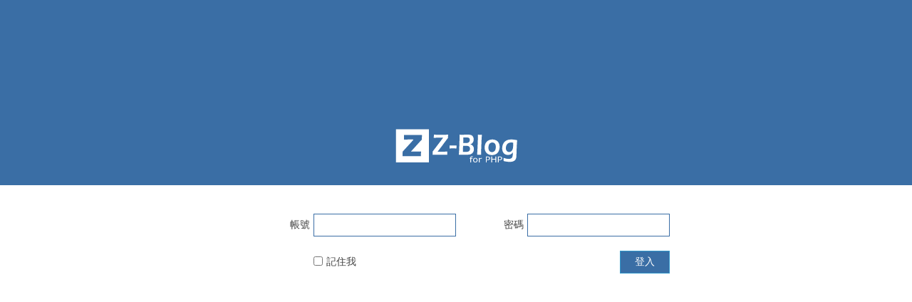

--- FILE ---
content_type: text/html; charset=utf-8
request_url: http://rxrevue.com/zb_system/login.php
body_size: 1292
content:


	  
	<!DOCTYPE HTML>
<html lang="zh-Hant">
<head>
    <meta http-equiv="Content-Type" content="text/html; charset=utf-8" />
    <meta http-equiv="X-UA-Compatible" content="IE=edge" />
    <meta name="robots" content="none" />
    <meta name="viewport" content="width=device-width,viewport-fit=cover" />
    <meta name="generator" content="Z-BlogPHP 1.7.4" />
    <meta name="renderer" content="webkit" />
    <link rel="stylesheet" href="css/admin.css?173430" type="text/css" media="screen" />
    <script src="script/jquery-latest.min.js?173430"></script>
    <script src="script/zblogphp.js?173430"></script>
    <script src="script/md5.js?173430"></script>
    <script src="script/c_admin_js_add.php?hash=&173430"></script>
    <title>棕鴿的窩-登入</title>
<style type="text/css">body{font-family:Helvetica,Arial,"Microsoft JhengHei",PMingLiU,MingLiU,sans-serif;}</style></head>
<body class="body-login">
<div class="bg">
<div id="wrapper">
  <div class="logo"><img src="image/admin/none.gif" title="棕鴿的窩" alt="棕鴿的窩"/></div>
  <div class="login">
    <form method="post" action="#">
    <input type="hidden" name="csrfToken" value="a27fd42877815b2d398e1ab07ea6f111">
    <dl>
      <dt></dt>
      <dd class="username"><label for="edtUserName">帳號</label><input type="text" id="edtUserName" name="edtUserName" size="20" value="" tabindex="1" /></dd>

      <dd class="password"><label for="edtPassWord">密碼</label><input type="password" id="edtPassWord" name="edtPassWord" size="20" tabindex="2" /></dd>

      
    </dl>
    <dl>
      <dt></dt>
      <dd class="checkbox"><input type="checkbox" name="chkRemember" id="chkRemember"  tabindex="98" /><label for="chkRemember">記住我</label></dd>
      <dd class="submit"><input id="btnPost" name="btnPost" type="submit" value="登入" class="button" tabindex="99"/></dd>
    </dl>
    <input type="hidden" name="username" id="username" value="" />
    <input type="hidden" name="password" id="password" value="" />
    <input type="hidden" name="savedate" id="savedate" value="1" />
    </form>
  </div>
</div>
</div>
<script>
$("#btnPost").click(function(){

    var strUserName=$("#edtUserName").val();
    var strPassWord=$("#edtPassWord").val();
    var strSaveDate=$("#savedate").val()

    if (strUserName=== "" || strPassWord === ""){
        alert("帳號和密碼或驗證碼不能為空");
        return false;
    }

        $("form").attr("action","cmd.php?act=verify");
    $("#edtUserName").val("");
    $("#edtPassWord").val("");
    $("#username").val(strUserName);
    $("#password").val(MD5(strPassWord));
    $("#savedate").val(strSaveDate);
})

$("#chkRemember").click(function(){
    $("#savedate").attr("value", $("#chkRemember").prop("checked") == true ? 30 : 1);
})

</script>
</body>
</html>
<!--6.66 ms , 4 queries , 485kb memory , 0 error-->

--- FILE ---
content_type: application/x-javascript; charset=utf-8
request_url: http://rxrevue.com/zb_system/script/c_admin_js_add.php?hash=&173430
body_size: 3253
content:
var zbp = new ZBP({
    bloghost: "http://rxrevue.com/",
    blogversion: "173430",
    ajaxurl: "http://rxrevue.com/zb_system/cmd.php?act=ajax&src=",
    cookiepath: "/",
    comment: {
        useDefaultEvents: false,
        inputs: { }
    }
});

var bloghost = zbp.options.bloghost;
var cookiespath = zbp.options.cookiepath;
var ajaxurl = zbp.options.ajaxurl;

//*********************************************************
// 目的：    全选
// 输入：    无
// 返回：    无
//*********************************************************
function BatchSelectAll() {
    $("input[name='id[]']").click();
}
//*********************************************************




//*********************************************************
// 目的：
// 输入：    无
// 返回：    无
//*********************************************************
function BatchDeleteAll(objEdit) {

    objEdit=document.getElementById(objEdit);
    objEdit.value="";
    var aryChecks = document.getElementsByTagName("input");
    for (var i = 0; i < aryChecks.length; i++){
        if((aryChecks[i].type=="checkbox")&&(aryChecks[i].id.indexOf("edt")!==-1)){
            if(aryChecks[i].checked){
                objEdit.value=aryChecks[i].value+","+objEdit.value;
            }
        }
    }

}
//*********************************************************








//*********************************************************
// 目的：    ActiveLeftMenu
// 输入：    无
// 返回：    无
//*********************************************************
function ActiveLeftMenu(name){

    name="#"+name;
    $("#leftmenu li").removeClass("on");
    $(name).parent().addClass("on");
    var s=$(name).children("span").css("background-image");
    if(s!==undefined){
        s=s.replace("1.png","2.png");
        s=s.replace("1.svg","2.svg");
        s=s.replace("1.gif","2.gif");
        $(name).children("span").css("background-image",s);
    }

}
//*********************************************************




//*********************************************************
// 目的：    ActiveTopMenu
// 输入：    无
// 返回：    无
//*********************************************************
function ActiveTopMenu(name){

    name="#"+name;
    $("#topmenu li").removeClass("on");
    $(name).addClass("on");

}
//*********************************************************





//*********************************************************
// 目的：    表格斑马线
// 输入：    无
// 返回：    无
//*********************************************************
function bmx2table(){
};
//*********************************************************




//*********************************************************
// 目的：    CheckBox
// 输入：    无
// 返回：    无
//*********************************************************
function ChangeCheckValue(obj){

    if ($(obj).hasClass("imgcheck-disabled")) {
        return;
    }
    $(obj).toggleClass('imgcheck-on');

    if($(obj).hasClass('imgcheck-on')){
        $(obj).prev('input').val('1');
        $(obj).next('.off-hide').show();
    }else{
        $(obj).prev('input').val('0');
        $(obj).next('.off-hide').hide();
    }

}
//*********************************************************




//*********************************************************
// 目的：    Notifications
// 输入：    无
// 返回：    无
//*********************************************************
function notify(s){
    if (window.webkitNotifications) {
        if (window.webkitNotifications.checkPermission() == 0) {
            var zb_notifications = window.webkitNotifications.createNotification('http://rxrevue.com/zb_system/image/admin/logo-16.png', '通知', s);
            zb_notifications.show();
            zb_notifications.onclick = function() {top.focus(),this.cancel();}
            zb_notifications.replaceId = 'Meteoric';
            setTimeout(function(){zb_notifications.cancel()},5000);
        } else {
            window.webkitNotifications.requestPermission(notify);
        }
    }
}
//*********************************************************



function statistic(s){
    $("#statistic i").addClass("loading-status");
    $("#updatatime").hide();

    $.ajax({
        type: "GET",
        url: s+"&tm="+Math.random(),
        data: {},
        error: function(xhr, exception){
            if( xhr.status == "500") {
                 alert('清除快取並重新編譯模板\n\r處理失敗');
            }
            setTimeout(function () {
                $("#statistic i").removeClass("loading-status");
            }, 500);
            $("#updatatime").show();
        },
        success: function(data){
            $("#tbStatistic tr:first ~ tr").remove();
            $("#tbStatistic tr:first").after(data);
            setTimeout(function () {
                $("#statistic i").removeClass("loading-status");
            }, 500);
            $("#updatatime").show();
        }
    });

}

function updateinfo(s){
    $("#tbUpdateInfo i").addClass("loading-status");
    $.get(s+"&tm="+Math.random(),{},
        function(data){
            $("#tbUpdateInfo tr:first ~ tr").remove();
            $("#tbUpdateInfo tr:first").after(data);
            setTimeout(function () {
                $("#tbUpdateInfo i").removeClass("loading-status");
            }, 500);
        }
    );
}


function AddHeaderIcon(s){
    var element = $("div.divHeader,div.divHeader2").first();
    element.css({"background-image":"url('"+s+"')"});
    element.html('<span>'+element.text()+'</span>');
}

function AddHeaderFontIcon(icon_class){
    var element = $("div.divHeader,div.divHeader2").first();
    element.css("background-image", "url(\"" + zbp.options.bloghost + "zb_system/image/admin/none.gif\")");
    var text = element.text();
    element.html('<i class="'+icon_class+'"></i> <span>'+text+'</span>');
}


function AutoHideTips(){
    $("p.hint:visible").each(function(i){
        if ( !$(this).hasClass("hint_always") ){
            $(this).delay($(this).attr("data-delay")).hide(1500,function(){});
        }
    });
}

function ShowCSRFHint() {
    $('.main').prepend('<div class="hint"><p class="hint hint_bad">您在此頁面已停留 %s 小時，可能需要刷新頁面才能正常使用各功能。</p></div>'.replace('%s', $('meta[name=csrfExpiration]').attr('content')));
}


//*********************************************************
// 目的：
//*********************************************************
$(document).ready(function(){

    // Content box tabs:
    $('.content-box .content-box-content div.tab-content').hide(); // Hide the content divs
    $('ul.content-box-tabs li a.default-tab').addClass('current'); // Add the class "current" to the default tab
    $('.content-box-content div.default-tab').show(); // Show the div with class "default-tab"

    $('.content-box ul.content-box-tabs li a').click( // When a tab is clicked...
        function() {
            $(this).parent().siblings().find("a").removeClass('current'); // Remove "current" class from all tabs
            $(this).addClass('current'); // Add class "current" to clicked tab
            var currentTab = $(this).attr('href'); // Set variable "currentTab" to the value of href of clicked tab
            $(currentTab).siblings().hide(); // Hide all content divs
            $(currentTab).show(); // Show the content div with the id equal to the id of clicked tab
            return false;
        }
    );

    if($('.SubMenu').find('span').length>0){
        $('.SubMenu').show();
    }

    //checkbox
    $('input.checkbox[value="1"]').after('<span class="imgcheck imgcheck-on"></span>');
    $('input.checkbox[value!="1"]').after('<span class="imgcheck"></span>');
    $("input.checkbox").each(function(i){
        $(this).next("span").css("display",$(this).css("display"));
        $(this).next("span").attr("alt",$(this).attr("alt"));
        $(this).next("span").attr("title",$(this).attr("title"));
        if($(this).attr("disabled")=="disabled"){
            $(this).next("span").addClass("imgcheck-disabled");
        }
    });
    $('input.checkbox').css("display","none");

    $("body").on("click","span.imgcheck", function(){ChangeCheckValue(this)});

    //batch
    $("#batch a").bind("click", function(){ BatchContinue();$("#batch p").html("批次處理中");});

    $(".SubMenu span.m-right").parent().css({"float":"right"});

    $("img[width='16']").each(function(){if($(this).parent().is("a")){$(this).parent().addClass("button")}});

    if ($("div.divHeader,div.divHeader2").first().css("background-image") == "none") {
        AddHeaderFontIcon("icon-window-fill");
    }

    AutoHideTips();

    SetCookie("timezone",(new Date().getTimezoneOffset()/60)*(-1));

    var s = $("div.divHeader,div.divHeader2").first().css("background-image");
    if ( $("div.divHeader i,div.divHeader2 i").length <= 0 && (s != undefined && s.indexOf("none.gif") != -1) ) {
        AddHeaderFontIcon("icon-window-fill");
    } 

    var startTime = new Date().getTime();
    var csrfInterval = setInterval(function () {
        var timeout = $('meta[name=csrfExpiration]').attr('content') || 1; // Re-get expiration value every time
        var timeDiff = new Date().getTime() - startTime;
        if (timeDiff > Math.floor(timeout) * 60 * 60 * 1000) {
            ShowCSRFHint();
            clearInterval(csrfInterval);
        }
    }, 30 * 60 * 1000);
});


var SetCookie = function () { return zbp.cookie.set.apply(null, arguments); };
var GetCookie = function () { return zbp.cookie.get.apply(null, arguments); };
var LoadRememberInfo = function () { zbp.userinfo.output.apply(null); return false;};
var SaveRememberInfo = function () { zbp.userinfo.saveFromHtml.apply(null); return false;};
var RevertComment = function () { zbp.comment.reply.apply(null, arguments); return false;} ;
var GetComments = function () { zbp.comment.get.apply(null, arguments); return false;} ;
var VerifyMessage = function () { zbp.comment.post.apply(null); return false;};




--- FILE ---
content_type: image/svg+xml
request_url: http://rxrevue.com/zb_system/image/admin/logo_white.svg
body_size: 5078
content:
<?xml version="1.0" encoding="UTF-8" standalone="no"?>
<svg
   xmlns:osb="http://www.openswatchbook.org/uri/2009/osb"
   xmlns:dc="http://purl.org/dc/elements/1.1/"
   xmlns:cc="http://creativecommons.org/ns#"
   xmlns:rdf="http://www.w3.org/1999/02/22-rdf-syntax-ns#"
   xmlns:svg="http://www.w3.org/2000/svg"
   xmlns="http://www.w3.org/2000/svg"
   height="70"
   width="200"
   viewBox="0 0 200 70"
   version="1.1"
   id="svg5">
  <metadata
     id="metadata11">
    <rdf:RDF>
      <cc:Work
         rdf:about="">
        <dc:format>image/svg+xml</dc:format>
        <dc:type
           rdf:resource="http://purl.org/dc/dcmitype/StillImage" />
        <dc:title></dc:title>
      </cc:Work>
    </rdf:RDF>
  </metadata>
  <defs
     id="defs9">
    <linearGradient
       id="linearGradient2789"
       osb:paint="solid">
      <stop
         style="stop-color:#000000;stop-opacity:1;"
         offset="0"
         id="stop2787" />
    </linearGradient>
    <linearGradient
       id="linearGradient857"
       osb:paint="gradient">
      <stop
         style="stop-color:#000000;stop-opacity:1;"
         offset="0"
         id="stop853" />
      <stop
         style="stop-color:#000000;stop-opacity:0;"
         offset="1"
         id="stop855" />
    </linearGradient>
    <linearGradient
       id="linearGradient849"
       osb:paint="gradient">
      <stop
         style="stop-color:#000000;stop-opacity:1;"
         offset="0"
         id="stop845" />
      <stop
         style="stop-color:#000000;stop-opacity:0;"
         offset="1"
         id="stop847" />
    </linearGradient>
  </defs>
  <g
     aria-label="Z-Blog"
     transform="scale(0.95455115,1.0476128)"
     id="text852"
     style="font-style:normal;font-variant:normal;font-weight:normal;font-stretch:normal;font-size:44.7848px;line-height:1.25;font-family:'Eras Demi ITC';-inkscape-font-specification:'Eras Demi ITC';font-variant-ligatures:normal;font-variant-caps:normal;font-variant-numeric:normal;font-variant-east-asian:normal;letter-spacing:1px;fill:#000000;fill-opacity:1;stroke:none;stroke-width:8.3971" />
  <g
     aria-label="for PHP"
     transform="scale(1.0595062,0.94383592)"
     id="text856"
     style="font-style:normal;font-weight:normal;font-size:13.1193px;line-height:1.25;font-family:sans-serif;fill:#000000;fill-opacity:1;stroke:none;stroke-width:2.45986" />
  <path
     id="path2822"
     style="font-style:normal;font-variant:normal;font-weight:normal;font-stretch:normal;font-size:14.6667px;line-height:1.25;font-family:'Eras Bold ITC';-inkscape-font-specification:'Eras Bold ITC';fill:#ffffff;fill-opacity:1;fill-rule:nonzero;stroke:none;stroke-width:3.02633;stroke-opacity:1"
     d="m 15.776449,11.596962 v 46.3221 h 46.205224 v -46.3221 z m 11.245734,7.971323 c 4.082573,0.02903 8.416683,0.0416 13.002387,0.0416 4.743835,0 8.831608,-0.01244 12.267291,-0.0416 -0.100609,1.524863 -0.165342,2.732206 -0.194048,3.618076 l -0.08821,2.917041 -1.229086,1.200086 c -0.201277,0.203292 -0.398597,0.411908 -0.59985,0.629746 l -13.50225,14.923829 2.958031,0.01748 c 0.704387,0 1.721101,-0.0033 3.057999,-0.01748 l 5.951341,-0.130738 c 0.445635,-0.01452 1.231039,-0.05487 2.352313,-0.112874 -0.158143,2.585012 -0.26595,4.816182 -0.323447,6.689586 -4.5857,-0.02903 -8.747312,-0.0416 -12.484877,-0.0416 h -4.916342 l -5.563208,0.01748 -2.822771,0.024 c 0.172511,-2.991635 0.258752,-5.201023 0.258752,-6.624233 l 1.270244,-1.259553 c 0.172511,-0.174259 1.500246,-1.621237 3.987164,-4.336938 l 7.162782,-7.818171 c 0.833767,-0.943965 1.804089,-2.073413 2.910982,-3.380439 l -1.705422,-0.01778 -1.705424,-0.0237 h -2.993313 c -2.27129,0 -4.673901,0.0779 -7.203945,0.237628 0.129375,-1.568431 0.194078,-3.267556 0.194078,-5.097391 0,-0.348542 0.04468,0.323657 0.01599,-0.271757 z M 164.80284,52.240851 q 0,0.538709 -0.2138,1.001238 -0.20769,0.457088 -0.58641,0.794462 -0.47034,0.418996 -1.11172,0.631215 -0.64138,0.206777 -1.61872,0.206777 h -1.20947 v 3.02004 h -1.20946 V 49.79217 h 2.4678 q 0.81852,0 1.3866,0.125155 0.56808,0.119712 1.00787,0.380906 0.51923,0.310166 0.80021,0.772695 0.2871,0.462528 0.2871,1.169925 z m -1.25833,0.02721 q 0,-0.418997 -0.16493,-0.729163 -0.16492,-0.310167 -0.50089,-0.506061 -0.29321,-0.168686 -0.67193,-0.239426 -0.37261,-0.07618 -0.94679,-0.07618 h -1.19725 v 3.2377 h 1.02011 q 0.733,0 1.19113,-0.114271 0.45812,-0.119713 0.74522,-0.375464 0.2871,-0.261193 0.40316,-0.549593 0.12217,-0.2884 0.12217,-0.64754 z m -7.14071,5.626524 h -1.20947 v -3.966863 h -4.53853 v 3.966863 h -1.20946 V 49.79217 h 1.20946 v 3.177843 h 4.53853 V 49.79217 h 1.20947 z m -8.55785,-5.653732 q 0,0.538709 -0.2138,1.001238 -0.20768,0.457088 -0.58641,0.794462 -0.47034,0.418996 -1.11171,0.631215 -0.64139,0.206777 -1.61874,0.206777 h -1.20946 v 3.02004 h -1.20946 V 49.79217 h 2.46779 q 0.81853,0 1.38661,0.125154 0.56808,0.119712 1.00788,0.380906 0.51922,0.310166 0.8002,0.772695 0.2871,0.462528 0.2871,1.169925 z m -1.25834,0.02721 q 0,-0.418997 -0.16492,-0.729163 -0.16493,-0.310167 -0.5009,-0.506061 -0.29319,-0.168686 -0.67192,-0.239426 -0.37261,-0.07618 -0.94679,-0.07618 h -1.19725 v 3.2377 h 1.0201 q 0.73302,0 1.19115,-0.114271 0.45812,-0.119713 0.74521,-0.375464 0.2871,-0.261193 0.40316,-0.549593 0.12216,-0.2884 0.12216,-0.64754 z m -10.27431,0.663864 h -0.0611 q -0.25655,-0.05441 -0.50088,-0.07618 -0.23823,-0.02721 -0.56808,-0.02721 -0.53144,0 -1.02621,0.21222 -0.49478,0.206777 -0.95292,0.53871 v 4.31512 h -1.14837 v -6.078171 h 1.14837 v 0.89785 q 0.68415,-0.489736 1.20336,-0.691072 0.52533,-0.206778 1.06896,-0.206778 0.29931,0 0.4337,0.01633 0.13439,0.01088 0.40316,0.04897 z m -6.04119,1.926296 q 0,1.485533 -0.85517,2.345293 -0.85518,0.859759 -2.29066,0.859759 -1.44768,0 -2.30285,-0.859759 -0.84907,-0.85976 -0.84907,-2.345293 0,-1.485533 0.84907,-2.345292 0.85517,-0.865201 2.30285,-0.865201 1.43548,0 2.29066,0.865201 0.85517,0.859759 0.85517,2.345292 z m -1.18503,0 q 0,-1.180809 -0.51921,-1.752167 -0.51921,-0.576801 -1.44159,-0.576801 -0.93457,0 -1.45378,0.576801 -0.51312,0.571358 -0.51312,1.752167 0,1.142718 0.51922,1.735843 0.51922,0.587684 1.44768,0.587684 0.91627,0 1.43548,-0.582243 0.52532,-0.587683 0.52532,-1.741284 z m -5.35705,-4.440275 h -0.0611 q -0.18935,-0.04897 -0.49478,-0.09795 -0.30541,-0.05441 -0.53754,-0.05441 -0.73911,0 -1.07508,0.293841 -0.32985,0.288401 -0.32985,1.050212 v 0.206778 h 2.07075 v 0.859759 h -2.0341 v 5.218411 h -1.14837 v -5.21841 h -0.77577 V 51.81642 h 0.77577 v -0.201336 q 0,-1.082862 0.60472,-1.659662 0.60474,-0.582241 1.747,-0.582241 0.38483,0 0.69025,0.03264 0.31153,0.03265 0.56808,0.07618 z m 42.93145,1.208457 q 4.22694,1.525723 7.32668,1.525723 1.18354,0 2.23558,-0.329886 1.05203,-0.309268 1.76592,-0.927804 0.71388,-0.597919 1.10839,-1.649431 0.39451,-1.030893 0.52602,-2.412292 0.13151,-1.360779 0.20665,-4.144194 -0.73267,1.092748 -1.31505,1.711284 -0.58237,0.597919 -1.40897,1.092748 -0.80782,0.474211 -1.89742,0.762862 -1.08961,0.309268 -2.29194,0.309268 -1.65319,0 -3.13732,-0.556683 -1.48412,-0.577301 -2.64887,-1.793755 -1.14597,-1.216456 -1.74713,-3.051446 -0.60117,-1.85561 -0.60117,-3.855544 0,-2.865885 0.97689,-5.422503 0.99568,-2.556617 2.89309,-4.206047 1.91621,-1.64943 4.07665,-2.267967 2.17922,-0.618537 4.82809,-0.618537 1.46534,0 3.32518,0.20618 1.85985,0.185561 4.92202,0.783479 l -0.43208,6.535868 -0.39451,8.185298 -0.15029,7.401819 q -0.0563,1.25769 -0.2818,2.412292 -0.22544,1.175219 -0.71387,2.103024 -0.48845,0.948422 -1.23991,1.670049 -0.75145,0.721625 -1.70956,1.1546 -0.93931,0.453594 -2.34829,0.742245 -1.39019,0.288649 -2.98703,0.288649 -1.70956,0 -3.88878,-0.247414 -2.17921,-0.247415 -4.75294,-0.927805 z m 13.71404,-21.215798 q -1.63442,-0.371122 -3.0246,-0.371122 -2.44222,0 -4.03907,0.989658 -1.59683,0.969041 -2.46101,2.845268 -0.86417,1.876227 -0.86417,3.979251 0,1.54634 0.52601,2.886503 0.52602,1.319544 1.63442,1.999935 1.12719,0.68039 2.4798,0.68039 0.9581,0 1.7847,-0.329886 0.84539,-0.329887 1.5217,-1.010277 0.67631,-0.68039 1.18354,-1.690666 0.52602,-1.010277 0.73267,-2.267967 0.22543,-1.278309 0.33816,-3.175153 0.1127,-1.917464 0.18785,-4.535934 z m -29.39556,-4.618406 q 2.16043,0 4.13299,0.721627 1.99135,0.701008 3.36276,2.103023 1.39019,1.381398 2.08529,3.401951 0.69509,1.999934 0.69509,4.226664 0,2.350439 -0.73267,4.535935 -0.73266,2.185495 -2.12286,3.793689 -1.39018,1.587577 -3.47547,2.391674 -2.0665,0.78348 -4.4148,0.78348 -2.17921,0 -4.15178,-0.701007 -1.95378,-0.721627 -3.34397,-2.14426 -1.39018,-1.422634 -2.12285,-3.463804 -0.71388,-2.041171 -0.71388,-4.267902 0,-2.267966 0.65752,-4.329754 0.65752,-2.061789 2.04771,-3.669983 1.40898,-1.608194 3.58819,-2.494763 2.17921,-0.88657 4.50873,-0.88657 z m 0,4.247284 q -1.63442,0 -2.93067,0.886568 -1.27747,0.865952 -1.91621,2.597854 -0.61995,1.731902 -0.61995,3.773072 0,1.793755 0.50722,3.195771 0.52603,1.402016 1.69078,2.267967 1.18354,0.865951 2.79916,0.865951 1.6532,0 2.89311,-0.886568 1.25868,-0.907188 1.87863,-2.639089 0.63874,-1.752521 0.63874,-3.855545 0,-1.711284 -0.48845,-3.113299 -0.48845,-1.402016 -1.6532,-2.247349 -1.14596,-0.845333 -2.79916,-0.845333 z m -21.33621,17.21593 q 0.28179,-3.484421 0.6763,-12.515054 0.4133,-9.051248 0.50722,-15.628353 1.95379,0.04124 2.78039,0.04124 1.1084,0 2.70524,-0.04124 l -0.45087,7.525527 -0.65753,16.782955 -0.0752,3.834925 q -1.54047,-0.04124 -2.61129,-0.04124 -0.35695,0 -2.87431,0.04124 z m -25.67588,0 q 0.35695,-4.370991 0.48845,-7.154404 0.1315,-2.783414 0.33816,-9.504843 0.20665,-6.721429 0.20665,-9.23681 0,-0.762862 -0.0188,-2.24735 2.36709,0.04124 3.92635,0.04124 1.57805,0 3.88877,-0.06185 2.31072,-0.06185 3.81363,-0.06185 2.10407,0 3.15611,0.206179 1.07082,0.18556 1.89742,0.577301 0.8266,0.391739 1.39018,0.96904 0.5636,0.556683 0.95812,1.340162 0.41329,0.762861 0.60115,1.670049 0.20666,0.886568 0.20666,1.814373 0,1.154601 -0.26302,2.206113 -0.24421,1.030894 -0.73266,1.876226 -0.46966,0.824716 -1.10839,1.422634 -0.63874,0.577301 -1.22112,0.907187 -0.58238,0.329886 -1.55927,0.701008 0.88296,0.206179 1.40897,0.412358 0.52604,0.18556 1.12719,0.597919 0.60117,0.391739 1.12718,1.030894 0.54481,0.618536 0.86417,1.319544 0.31937,0.701007 0.48845,1.566959 0.18786,0.845333 0.18786,1.773138 0,1.979316 -0.78902,3.628746 -0.77024,1.649431 -2.14165,2.618471 -1.3714,0.948423 -3.08096,1.278309 -1.69076,0.309268 -7.21396,0.309268 l -4.5463,-0.02062 z m 6.14314,-16.473687 h 3.0246 q 1.93499,0 2.59253,-0.103089 0.6763,-0.10309 1.40897,-0.39174 0.73267,-0.309268 1.2399,-0.927804 0.50723,-0.639154 0.73266,-1.381398 0.24422,-0.762861 0.24422,-1.546341 0,-0.762862 -0.263,-1.443252 -0.24422,-0.68039 -0.77025,-1.113365 -0.52601,-0.453594 -1.27746,-0.639154 -0.73267,-0.206179 -2.16043,-0.206179 h -4.50873 z m -0.45087,12.432582 h 4.2645 q 1.29626,0 2.01014,-0.103089 0.73267,-0.123707 1.39019,-0.412358 0.65752,-0.288649 1.03325,-0.618536 0.37573,-0.329886 0.65752,-0.845333 0.30058,-0.515448 0.46965,-1.154601 0.16909,-0.659772 0.16909,-1.360781 0,-0.948422 -0.30059,-1.670048 -0.30058,-0.721625 -0.90173,-1.237073 -0.58238,-0.536064 -1.37141,-0.762861 -0.78903,-0.247414 -2.40466,-0.247414 h -4.73416 z M 90.878865,38.430958 q 0.169078,-1.999934 0.20665,-4.164812 2.724021,0.08248 4.846878,0.08248 2.141641,0 4.865657,-0.08248 -0.15029,1.75252 -0.20664,4.164812 -2.724022,-0.103089 -4.884454,-0.103089 -2.10407,0 -4.828091,0.103089 z m -23.778444,8.824453 q 0.169077,-2.804032 0.187864,-4.659641 l 0.882958,-1.07213 q 0.05636,-0.06185 1.59684,-2.103024 l 9.205312,-12.102695 2.911884,-3.958633 -1.239899,-0.02062 h -0.469659 l -1.634412,-0.02062 h -2.855526 q -3.531834,0 -6.89459,0.226796 0.112719,-1.608195 0.112719,-3.463803 0,-0.350504 -0.01879,-0.969042 4.903236,0.04124 10.407637,0.04124 l 6.274641,-0.02062 3.419116,-0.02062 q -0.150291,2.24735 -0.187863,4.597789 l -1.277473,1.54634 q -0.375726,0.453594 -0.732666,0.948423 l -6.706728,9.010013 -5.880128,7.711087 1.502908,0.02062 q 6.349787,0 8.172063,-0.04124 1.822275,-0.04124 3.982707,-0.185561 -0.150291,2.886503 -0.187865,4.535934 -5.391682,-0.04124 -9.881619,-0.04124 l -6.932164,0.02062 z" />
</svg>
